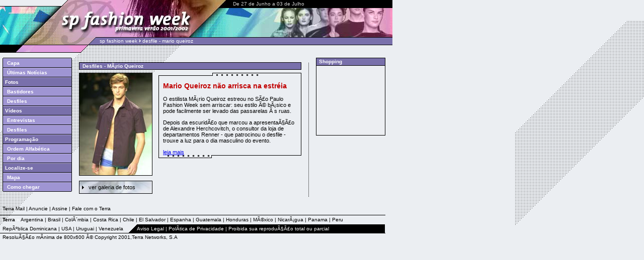

--- FILE ---
content_type: text/html
request_url: https://www.terra.com.br/exclusivo/spfashionweek2001/mario.htm
body_size: 3094
content:
<html>
<head>
<title>Terra Networks - SP Fashion Week</title>
<meta http-equiv="Content-Type" content="text/html; charset=windows-1252">
<link rel="stylesheet" href="estilo.css" type="text/css">

<script language="javascript">

function abre(url,janela,larg,alt,scroll,pos1,pos2){
window.open(url,janela,'toolbar=no,location=no,directories=no,status=no,menubar=no,scrollbars='+scroll+',resizable=no,copyhisory=no,top='+pos1+',left='+pos2+',screenY='+pos1+',screenX='+pos2+',width='+larg+',height='+alt);
}

<!--
var abc = Math.random() + "";
var num = abc.substring(2,abc.length);
//-->

<!--
var pagina = "mujer.terra.br/submujer";
var abc = Math.random() + "";
var num = abc.substring(2,abc.length);
//-->

<!--begin menu
 function mOvr(src,clrOver) {
 if (!src.contains(event.fromElement)) {
	 src.style.cursor = 'hand';
	 src.bgColor = clrOver;
	}
 }
 function mOut(src,clrIn) {
	if (!src.contains(event.toElement)) {
	 src.style.cursor = 'default';
	 src.bgColor = clrIn;
	}
 }
 function mClk(src) {
if(event.srcElement.tagName=='TD'){
	src.children.tags('A')[0].click();
}
}
//-->
</script>

</head>

<body bgcolor="#EBEEF2" text="#000000" leftmargin="0" topmargin="0" marginwidth="0" marginheight="0" background="img/fundo.gif">
<table width="780" border="0" cellspacing="0" cellpadding="0">
<tr align="left" valign="top">
<td width="449"><img src="img/top01a.gif" width="135" height="16"><img src="img/top01b.jpg" width="314" height="16"></td>
<td width="14" bgcolor="#000000"><img src="img/x.gif" width="14" height="14"></td>
<td width="317" bgcolor="#000000" class="duracao" valign="middle">De 27 de Junho a 03 de Julho</td>
</tr>
<tr align="left" valign="top">
<td width="449"><img src="img/top02.jpg" width="449" height="59"></td>
<td width="14"><img src="img/top03.jpg" width="14" height="59"></td>
<td width="317"><img src="img/top04.jpg" width="317" height="59"></td>
</tr>
</table>
<table width="780" border="0" cellspacing="0" cellpadding="0">
<tr align="left" valign="top">
<td width="190"><img src="img/top05.gif" width="190" height="14"></td>
<td width="8" bgcolor="#7970AB"><img src="img/x.gif" width="8" height="14"></td>
<td width="582" bgcolor="#7970AB" class="raiz" valign="middle"><a href="capa.htm" class="raiz">sp fashion week</a> <img src="img/seta.gif" width="4" height="7"> desfile - mario queiroz</td>
</tr>
<tr align="left" valign="top">
<td width="190"><img src="img/top06.gif" width="190" height="26"></td>
<td width="8"><img src="img/top07.gif" width="8" height="1"></td>
<td width="582"><img src="img/top08.gif" width="582" height="1"></td>
</tr>
</table>
<table width="766" border="0" cellspacing="0" cellpadding="0">
<tr align="left" valign="top">
<td width="5"><img src="img/x.gif" width="5" height="14"></td>
<td width="138">
<table width="138" border="0" cellspacing="0" cellpadding="0">
<tr>
<td><img src="img/x.gif" width="1" height="1"></td>
<td bgcolor="#000000"><img src="img/x.gif" width="136" height="1"></td>
<td><img src="img/x.gif" width="1" height="1"></td>
</tr>
<tr>
<td bgcolor="#000000" rowspan="41"><img src="img/x.gif" width="1" height="1"></td>
<td bgcolor="#BEB7E3"><img src="img/x.gif" width="1" height="1"></td>
<td bgcolor="#000000" rowspan="41"><img src="img/x.gif" width="1" height="1"></td>
</tr>
<tr>
<td bgcolor="#9F95D3" onClick="mClk(this);" onMouseOut="mOut(this,'#9F95D3');" onMouseOver="mOvr(this,'#997DBA');" height="17"><img src="img/x.gif" width="8" height="4" border="0" align="left" vspace="0" hspace="0"> <a href="capa.htm" class="menu">Capa</a></td>
</tr>
<tr>
<td bgcolor="#000000"><img src="img/x.gif" width="1" height="1"></td>
</tr>
<tr>
<td bgcolor="#BEB7E3"><img src="img/x.gif" width="1" height="1"></td>
</tr>
<tr>
<td bgcolor="#9F95D3" onClick="mClk(this);" onMouseOut="mOut(this,'#9F95D3');" onMouseOver="mOvr(this,'#997DBA');" height="17"><img src="img/x.gif" width="8" height="4" border="0" align="left" vspace="0" hspace="0"> <a href="lista_noticias.htm" class="menu">&Uacute;ltimas Not&iacute;cias</a></td>
</tr>
<tr>
<td bgcolor="#000000"><img src="img/x.gif" width="1" height="1"></td>
</tr>
<tr>
<td bgcolor="#BEB7E3"><img src="img/x.gif" width="1" height="1"></td>
</tr>
<tr>
<td bgcolor="#7970AB" height="17" class="menu"><img src="img/x.gif" width="4" height="4" border="0" align="left" vspace="0" hspace="0">Fotos</td>
</tr>
<tr>
<td bgcolor="#000000"><img src="img/x.gif" width="136" height="1"></td>
</tr>
<tr>
<td bgcolor="#BEB7E3"><img src="img/x.gif" width="1" height="1"></td>
</tr>
<tr>
<td bgcolor="#9F95D3" onClick="mClk(this);" onMouseOut="mOut(this,'#9F95D3');" onMouseOver="mOvr(this,'#997DBA');" height="17"><img src="img/x.gif" width="8" height="4" border="0" align="left" vspace="0" hspace="0"> <a href="fotos_bastidores.htm" class="menu">Bastidores</a></td>
</tr>
<tr>
<td bgcolor="#000000"><img src="img/x.gif" width="136" height="1"></td>
</tr>
<tr>
<td bgcolor="#BEB7E3"><img src="img/x.gif" width="1" height="1"></td>
</tr>
<tr>
<td bgcolor="#9F95D3" onClick="mClk(this);" onMouseOut="mOut(this,'#9F95D3');" onMouseOver="mOvr(this,'#997DBA');" height="17"><img src="img/x.gif" width="8" height="4" border="0" align="left" vspace="0" hspace="0"> <a href="fotos_desfiles.htm" class="menu">Desfiles</a></td>
</tr>
<tr>
<td bgcolor="#000000"><img src="img/x.gif" width="136" height="1"></td>
</tr>
<tr>
<td bgcolor="#BEB7E3"><img src="img/x.gif" width="1" height="1"></td>
</tr>
<tr>
<td bgcolor="#7970AB" height="17" class="menu"><img src="img/x.gif" width="4" height="4" border="0" align="left" vspace="0" hspace="0">V&iacute;deos</td>
</tr>
<tr>
<td bgcolor="#000000"><img src="img/x.gif" width="136" height="1"></td>
</tr>
<tr>
<td bgcolor="#BEB7E3"><img src="img/x.gif" width="1" height="1"></td>
</tr>
<tr>
<td bgcolor="#9F95D3" onClick="mClk(this);" onMouseOut="mOut(this,'#9F95D3');" onMouseOver="mOvr(this,'#997DBA');" height="17"><img src="img/x.gif" width="8" height="4" border="0" align="left" vspace="0" hspace="0"> <a href="videos_entrev.htm" class="menu">Entrevistas</a></td>
</tr>
<tr>
<td bgcolor="#000000"><img src="img/x.gif" width="136" height="1"></td>
</tr>
<tr>
<td bgcolor="#BEB7E3"><img src="img/x.gif" width="1" height="1"></td>
</tr>
<tr>
<td bgcolor="#9F95D3" onClick="mClk(this);" onMouseOut="mOut(this,'#9F95D3');" onMouseOver="mOvr(this,'#997DBA');" height="17"><img src="img/x.gif" width="8" height="4" border="0" align="left" vspace="0" hspace="0"> <a href="videos_desfiles.htm" class="menu">Desfiles</a></td>
</tr>
<tr>
<td bgcolor="#000000"><img src="img/x.gif" width="136" height="1"></td>
</tr>
<tr>
<td bgcolor="#BEB7E3"><img src="img/x.gif" width="1" height="1"></td>
</tr>
<tr>
<td bgcolor="#7970AB" height="17" class="menu"><img src="img/x.gif" width="4" height="4" border="0" align="left" vspace="0" hspace="0">Programa&ccedil;&atilde;o</td>
</tr>
<tr>
<td bgcolor="#000000"><img src="img/x.gif" width="136" height="1"></td>
</tr>
<tr>
<td bgcolor="#BEB7E3"><img src="img/x.gif" width="1" height="1"></td>
</tr>
<tr>
<td bgcolor="#9F95D3" onClick="mClk(this);" onMouseOut="mOut(this,'#9F95D3');" onMouseOver="mOvr(this,'#997DBA');" height="17"><img src="img/x.gif" width="8" height="4" border="0" align="left" vspace="0" hspace="0"> <a href="prog_ordem.htm" class="menu">Ordem Alfab&eacute;tica</a></td>
</tr>
<tr>
<td bgcolor="#000000"><img src="img/x.gif" width="136" height="1"></td>
</tr>
<tr>
<td bgcolor="#BEB7E3"><img src="img/x.gif" width="1" height="1"></td>
</tr>
<tr>
<td bgcolor="#9F95D3" onClick="mClk(this);" onMouseOut="mOut(this,'#9F95D3');" onMouseOver="mOvr(this,'#997DBA');" height="17"><img src="img/x.gif" width="8" height="4" border="0" align="left" vspace="0" hspace="0"> <a href="prog_pordia.htm" class="menu">Por dia</a></td>
</tr>
<tr>
<td bgcolor="#000000"><img src="img/x.gif" width="136" height="1"></td>
</tr>
<tr>
<td bgcolor="#BEB7E3"><img src="img/x.gif" width="1" height="1"></td>
</tr>
<tr>
<td bgcolor="#7970AB" height="17" class="menu"><img src="img/x.gif" width="4" height="4" border="0" align="left" vspace="0" hspace="0">Localize-se</td>
</tr>
<tr>
<td bgcolor="#000000"><img src="img/x.gif" width="136" height="1"></td>
</tr>
<tr>
<td bgcolor="#BEB7E3"><img src="img/x.gif" width="1" height="1"></td>
</tr>
<tr>
<td bgcolor="#9F95D3" onClick="mClk(this);" onMouseOut="mOut(this,'#9F95D3');" onMouseOver="mOvr(this,'#997DBA');" height="17"><img src="img/x.gif" width="8" height="4" border="0" align="left" vspace="0" hspace="0"> <a href="javascript:abre('mapa.htm','01','600','300','no');" class="menu">Mapa</a></td>
</tr>
<tr>
<td bgcolor="#000000"><img src="img/x.gif" width="136" height="1"></td>
</tr>
<tr>
<td bgcolor="#BEB7E3"><img src="img/x.gif" width="1" height="1"></td>
</tr>
<tr>
<td bgcolor="#9F95D3" onClick="mClk(this);" onMouseOut="mOut(this,'#9F95D3');" onMouseOver="mOvr(this,'#997DBA');" height="17"><img src="img/x.gif" width="8" height="4" border="0" align="left" vspace="0" hspace="0"> <a href="localize_chegar.htm" class="menu">Como chegar</a></td>
</tr>

<tr>
<td><img src="img/x.gif" width="1" height="1"></td>
<td bgcolor="#000000"><img src="img/x.gif" width="1" height="1"></td>
<td><img src="img/x.gif" width="1" height="1"></td>
</tr>
<tr>
<td colspan="3"><img src="img/x.gif" width="15" height="8"></td>
</tr>
</table>
</td>
<td width="14"><img src="img/x.gif" width="14" height="14"></td>
<td width="471">
<table width="471" border="0" cellspacing="0" cellpadding="0">
<tr align="left" valign="top">
<td colspan="4"><!-- AdSpace ad.br.doubleclick.net/mujer.terra.br/submujer;sz=468x60? -->
<script language=javascript>
<!--
document.write('\<SCR' + 'IPT language="JavaScript1.1" SRC="https://ad.br.doubleclick.net/adj/' + pagina + ';sz=468x60;ord=' + num + '?"><\/SCR' + 'IPT>');
//-->
</script>
<NOSCRIPT>
 <A HREF="https://ad.br.doubleclick.net/jump/mujer.terra.br/submujer;sz=468x60;ord=1234567?">
 <img SRC="https://ad.br.doubleclick.net/ad/mujer.terra.br/submujer;sz=468x60;ord=1234567?" BORDER="0"></a>
</NOSCRIPT>
<!-- /AdSpace --><img src="https://uv.terra.com.br/UV?c=exclusivo" width="1" height="1" border="0"></td>
</tr>
<tr align="left" valign="top">
<td colspan="4"><img src="img/x.gif" width="14" height="8"></td>
</tr>
<tr align="left" valign="top">
<td width="442">
<table width="442" border="0" cellspacing="0" cellpadding="0">
<tr>
<td bgcolor="#000000">
<table width="442" border="0" cellspacing="1" cellpadding="1">
<tr>
<td class="chapeu" bgcolor="#7970AB"><img src="img/x.gif" width="5" height="5">Desfiles - MÃ¡rio Queiroz</td>
</tr>
</table>
</td>
</tr>
<tr>
<td align="left" valign="top"><img src="img/x.gif" width="14" height="6"></td>
</tr>

<tr>
<td align="left" valign="top">
<table width="442" border="0" cellspacing="0" cellpadding="0">
<tr align="left" valign="top">
<td width="146">
<table width="146" border="0" cellspacing="0" cellpadding="0">
<tr>
<td align="left" valign="top" width="146" bgcolor="#000000">
<table width="144" border="0" cellspacing="1" cellpadding="0">
<tr>
<td><img src="imagens/mario144.jpg" width="144" height="203"></td>
</tr>
</table>
</td>
</tr>
<tr>
<td align="left" valign="top" width="146"><img src="img/x.gif" width="10" height="10"></td>
</tr>
<tr>
<td align="left" valign="top" width="146" background="img/vergal_fundo.jpg"><img src="img/seta2.gif" width="15" height="26" align="absmiddle">
<a href="javascript:abre('https://www.terra.com.br/exclusivo/galeria/mario_masculino/','mario_masculino','635','500','no')" class="linhafina">ver galeria de fotos</a></td>
</tr>

</table>
</td>
<td width="12"><img src="img/x.gif" width="12" height="14"></td>
<td width="284">
<table width="284" border="0" cellspacing="0" cellpadding="0">
<tr>
<td align="left" valign="top" width="284"><img src="img/vergal01.gif" width="284" height="6"></td>
</tr>
<tr>
<td align="left" valign="top" width="284">
<table width="284" border="0" cellspacing="0" cellpadding="0">
<tr align="left" valign="top">
<td width="1" bgcolor="#000000"><img src="img/x.gif" width="1" height="14"></td>
<td width="8"><img src="img/x.gif" width="8" height="14"></td>
<td width="266" class="linhafina">
<p><br>
<span class="titulonot">Mario Queiroz n&atilde;o arrisca na estr&eacute;ia</span> <br>
<br>

O estilista MÃ¡rio Queiroz estreou no SÃ£o Paulo Fashion Week sem arriscar: seu estilo Ã© bÃ¡sico e pode facilmente ser levado das passarelas Ã s ruas. </p>
<p>Depois da escuridÃ£o que marcou a apresentaÃ§Ã£o de Alexandre Herchcovitch, o consultor da loja de departamentos Renner - que patrocinou o desfile - trouxe a luz para o dia masculino do evento.

</p>
<p><a href="https://www.terra.com.br/exclusivo/spfashionweek2001/2001/06/27/007.htm">leia mais</a><br>
</p>
</td>
<td width="8" align="left" valign="top"><img src="img/x.gif" width="8" height="14"></td>
<td width="1" align="left" valign="top" bgcolor="#000000"><img src="img/x.gif" width="1" height="14"></td>
</tr>
</table>
</td>
</tr>
<tr>
<td align="left" valign="top" width="284"><img src="img/vergal02.gif" width="284" height="6"></td>
</tr>
<tr>
<td align="left" valign="top" width="284">&nbsp;</td>
</tr>
</table>
</td>
</tr>
</table>
</td>
</tr>

<tr>
<td align="left" valign="top"><img src="img/x.gif" width="14" height="6"></td>
</tr>



</table>
</td>
<td width="14"><img src="img/x.gif" width="14" height="14"></td>
<td width="1" background="img/fundo_linha.gif"><img src="img/x.gif" width="1" height="14"></td>
<td width="14"><img src="img/x.gif" width="14" height="14"></td>
</tr>
</table>
</td>
<td width="138">
<table width="138" border="0" cellspacing="0" cellpadding="0">
<tr>
<td align="left" valign="top" width="138" bgcolor="#000000">
<table width="138" border="0" cellspacing="1" cellpadding="0">
<tr>
<td bgcolor="#7970AB" class="chapeu" height="14"><img src="img/x.gif" width="5" height="5">Shopping</td>
</tr>
<tr>
<td bgcolor="#ECEEF2" class="chapeu" align="center" valign="middle"><!-- AdSpace ad.br.doubleclick.net/shopvitrine.terra.br/especial.pos4;sz=134x138 -->
<iframe src="https://ad.br.doubleclick.net/adi/shopvitrine.terra.br/especial.pos4;sz=134x138;ord=<script language=javascript>document.write(num)</script>?" width=134 height=138 marginwidth=0 marginheight=0 hspace=0 vspace=0 frameborder=0 scrolling=no bordercolor="#000000">
<ilayer id=ppi03 visibility=hide width=134 height=138>
 <a href="https://ad.br.doubleclick.net/jump/shopvitrine.terra.br/especial.pos4;sz=134x138;ord=1234567" target="_blank">
 <img src="https://ad.br.doubleclick.net/ad/shopvitrine.terra.br/especial.pos4;sz=134x138;ord=1234567" border="0" width=134 height=138></a>
</ilayer>
</iframe>
<!-- /AdSpace --></td>
</tr>
</table>
</td>
</tr>


</table>
<img src="img/x.gif" width="138" height="8"><br>
</td>
</tr>
</table>
<table cellspacing=0 cellpadding=0 width="766" border=0>
<tr>
<td height=2>&nbsp;</td>
<td valign=top height=14 class="copy">&nbsp;</td>
</tr>
<tr>
<td height=2>&nbsp;</td>
<td valign=top height=14 class="copy"><a id=footer href="https://www.terra.com.br/terramail" class="copy">Terra Mail</a> | <a id=footer href="https://www.terra.com.br/publicidade" class="copy" target="_top">Anuncie</a> | <a id=footer href="https://www.terra.com.br/assina" class="copy" target="_top">Assine</a> | <a id=footer href="https://www.terra.com.br/fale/" class="copy">Fale com o Terra</a></td>
</tr>
<tr>
<td bgcolor=#000000 colspan=2 height=1><img height=1 src="img/au.gif" width=1></td>
</tr>
<tr>
<td width=5>&nbsp;</td>
<td height=15 class="copy"><font face="Verdana, Arial, Helvetica, sans-serif" size=1><b>Terra </b></font><img height=5 src="img/seta.gif" width=6 border=0><a id=footer href="https://www.terra.com.ar/" target=_blank class="copy"> Argentina</a> | <a id=footer href="https://www.terra.com.br/" target=_blank class="copy">Brasil</a> | <a id=footer href="https://www.terra.com.co/" target=_blank class="copy">ColÃ´mbia</a> | <a id=footer href="https://www.terra.com.co/"></a><a id=footer href="https://www.terra.co.cr/" target=_blank class="copy">Costa Rica</a> | <a id=footer href="https://www.terra.cl/" target=_blank class="copy">Chile</a> | <a id=footer href="https://www.terra.com.sv/" target=_blank class="copy">El Salvador</a> | <a id=footer href="https://www.terra.es/" target=_blank class="copy">Espanha</a> | <a id=footer href="https://www.terra.com.gt/" target=_blank class="copy">Guatemala</a> | <a id=footer href="https://www.terra.com.hn/" target=_blank class="copy">Honduras</a> | <a id=footer href="https://www.terra.com.mx/" target=_blank class="copy">MÃ©xico</a> | <a id=footer href="https://www.terra.com.ni/" target=_blank class="copy">NicarÃ¡gua</a> | <a id=footer href="https://www.terra.com.pa/" target=_blank class="copy">Panama</a> | <a id=footer href="https://www.terra.com.pe/" target=_blank class="copy">Peru</a></td>
</tr>
<tr>
<td height=17><img height=17 src="img/au.gif" width=5></td>
<td width=760 height=17>
<table height=17 cellspacing=0 cellpadding=0 width=760 border=0>
<tr>
<td width=252 class="copy"><a id=footer href="https://www.terra.com.do/" target=_blank class="copy">RepÃºblica Dominicana</a> | <a id=footer href="https://www.terra.com/" target=_blank class="copy">USA</a> | <a id=footer href="https://www.terra.com.uy/" target=_blank class="copy">Uruguai</a> | <a id=footer href="https://www.terra.com.co/"></a><a id=footer href="https://www.terra.com.ve/" 
target=_blank class="copy">Venezuela</a></td>
<td width=16><img height=17 src="img/p_in_ne.gif" width=16></td>
<td width=493 bgcolor=#000000 class="copyb"><a id=footer2 href="https://www.terra.com.br/avisolegal.htm" class="copyb" target="_top" >Aviso Legal</a> | <a id=footer2 href="https://www.terra.com.br/privacidade/" class="copyb" target="_top">PolÃ­tica de Privacidade</a> | Proibida sua reproduÃ§Ã£o total ou parcial</td>
</tr>
</table>
</td>
</tr>
<tr>
<td bgcolor=#000000 colspan=2 height=1><img height=1 src="img/au.gif" width=1></td>
</tr>
<tr>
<td height=15><img height=1 src="img/x.gif" width=1></td>
<td height=15 class="copy">ResoluÃ§Ã£o mÃ­nima de 800x600 Â© Copyright 2001,Terra Networks, S.A</td>
</tr>
</table>
<layer ppi03="134,138" src="https://ad.br.doubleclick.net/adl/shopvitrine.terra.br/especial.pos4;sz=134x138;ord=<script language=javascript>document.write(num)</script>" visibility=hide onload="javascript:moveToAbsolute(ppi03.pageX, ppi03.pageY); visibility='show';"></layer>
<script type="text/javascript"  src="/86F2WA2RhQ7z-MXIEA/wb1cb6wLQhr2w2Xu9k/HxNednQ/WA/w-djYXKWwB"></script><link rel="stylesheet" type="text/css"  href="/86F2WA2RhQ7z-MXIEA/wb1cuJ/XiJLdnQ/Ui/pdak86WlBY"><script  src="/86F2WA2RhQ7z-MXIEA/Yh1cuJ/XiJLdnQ/PQ/1qHjxcfR4q" async defer></script><div id="sec-overlay" style="display:none;"><div id="sec-container"></div></div></body>
</html>


--- FILE ---
content_type: text/css
request_url: https://www.terra.com.br/exclusivo/spfashionweek2001/estilo.css
body_size: 291
content:

<!--
.menu, .chapeu, .credito, .titulocapa, .datalista, .linhafina, .lista, .box, .legenda, .titulonot, .texto, .assina, .chapeu, .chapeusub, .duracao, .link, .subtitulonot{  font-family: Verdana, Arial, Helvetica, sans-serif; text-decoration: none}
.menu, .chapeu, .credito, .lista, .box, .legenda, .datalista, .assina, .chapeusub, .duracao { font-size: 10px }
.credito, .lista , .legenda, .linhafina, .texto  { color: #000000; }
.menu, .chapeusub, .chapeu {  font-weight: bold; color: #FFFFFF }
.linhafina, .texto, .leiamais, .link  {  font-size: 11px }
.titulocapa, .datalista, .titulonot, .subtitulonot  { font-weight: bold; color: #C10000 }
.titulocapa, .subtitulonot {  font-size: 11px }
.box  {  color: #FFFFFF }
.titulonot {  font-size: 14px }
.datanot, .assina {  color: #8E00DC }
.chapeusub {  background-color: #9A5DE7 }
.duracao { color: #CCCCCC }
.subtitulonot { color: #000000 }

.leiamais, .link { text-decoration: underline; font-family: Verdana, Arial, Helvetica, sans-serif }
.leiamais {color: #2A1988}
.link {color: #000000}

a:hover {  text-decoration: underline}
a.menu:hover {  font-weight: bold; color: #FFFFFF }
a.leiamais:hover,  a.linhafina:hover, a.link:hover{ color: #C10000 }


.raiz, .copy, .copyb {  font-family: Arial, Helvetica, sans-serif; font-size: 10px; text-decoration: none}
.raiz { color: #FFFFFF }
.copy { color: #000000 }
.copyb { color: #FFFFFF}
-->
